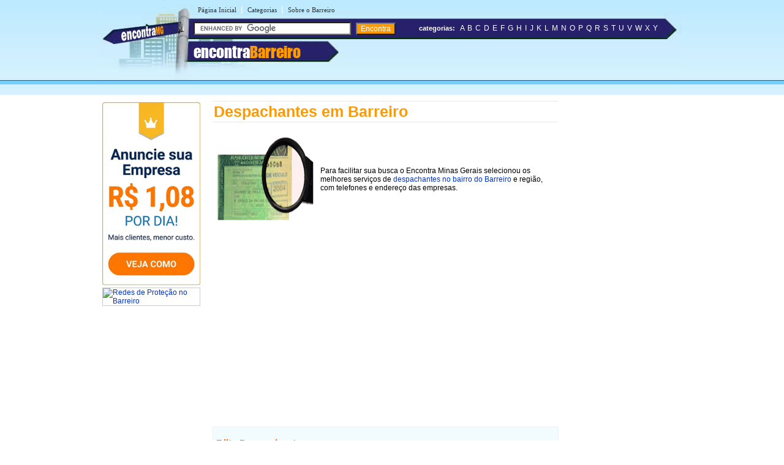

--- FILE ---
content_type: text/html
request_url: https://www.encontrabarreirobh.com.br/d/despachante-no-barreiro.shtml
body_size: 14389
content:
<!DOCTYPE html PUBLIC "-//W3C//DTD XHTML 1.0 Transitional//EN" "https://www.w3.org/TR/xhtml1/DTD/xhtml1-transitional.dtd">
<html xmlns="https://www.w3.org/1999/xhtml" dir="ltr" lang="pt-BR">
<head>
<meta http-equiv="Content-Type" content="text/html; charset=utf-8" />
<title>Despachantes em Barreiro - MG - Encontra Barreiro</title>


<meta name="description" content="Confira aqui telefones e endereços de Despachantes no bairro Barreiro - Minas Gerais">


<meta name="viewport" content="width=device-width, initial-scale=1.0">
<meta name="theme-color" content="#2b296a">
</head>
<link rel="stylesheet" type="text/css" href="../estilobarreiro.css" />
<body><table width="960px" border="0" align="center" cellpadding="0" cellspacing="0">
  <tr>
    <td>
    <div id="conteudo">
      <div id="topo">
        <script async src="//pagead2.googlesyndication.com/pagead/js/adsbygoogle.js"></script>
<script>
  (adsbygoogle = window.adsbygoogle || []).push({
    google_ad_client: "ca-pub-8585364105181520",
    enable_page_level_ads: true
  });
</script>
<link rel="stylesheet" href="https://maxcdn.bootstrapcdn.com/font-awesome/4.7.0/css/font-awesome.min.css">

<div id="topod">
<form action="https://www.encontrabarreirobh.com.br/encontra/index.shtml" id="cse-search-box">
 

 <div id="itensmenu1">
          <ul id="menu_horizontal">
            <li><a title="P&aacute;gina inicial - Barreiro" href="https://www.encontrabarreirobh.com.br">P&aacute;gina Inicial</a>|</li>
            <li><a href="https://www.encontrabarreirobh.com.br/busca/" title="busca no Barreiro">Categorias</a>|</li>
            <li><a href="https://www.encontrabarreirobh.com.br/barreiro/" title="Tudo sobre o Barreiro">Sobre o Barreiro</a></li>
  </ul>
  </div>
 <div id="titulobairro"><a href="https://www.encontrabarreirobh.com.br" title="Encontra Barreiro">encontra<span style="color:#ff9900;">Barreiro</a></div><div id="verbairros"></div>

<div id="socialmedia">
  <table width="100%" border="0" cellpadding="0" cellspacing="0" class="style10">
      <tr>
        <td width="68%">&nbsp;</td>
		
		<td width="20%">&nbsp;</td>
	<td width="10%"> </td>
      </tr>
    </table>
  </div>

<div id="formbusca"> 
            <table width="100%" border="0" cellspacing="0" cellpadding="0">
              <tr>
               <td width="47%">
			     <input type="hidden" name="cx" value="partner-pub-8585364105181520:5282480425" />
                <input type="hidden" name="cof" value="FORID:11" />
                <input type="hidden" name="ie" value="ISO-8859-1" />
               <input type="text" name="q" size="30" /> <input type="submit" class="submit1" value="Encontra" /></td>
                <td width="52%">&nbsp;<span class="novo">categorias:</span>&nbsp;&nbsp;<a href="/a/" class="classe1">A</a> <a href="/b/" class="classe1">B</a> <a href="/c/" class="classe1">C</a> <a href="/d/" class="classe1">D</a> <a href="/e/" class="classe1">E</a> <a href="/f/" class="classe1">F</a> <a href="/g/" class="classe1">G</a> <a href="/h/" class="classe1">H</a> <a href="/i/" class="classe1">I</a> <a href="/j/" class="classe1">J</a> <a href="/k/" class="classe1">K</a> <a href="/l/" class="classe1">L</a> <a href="/m/" class="classe1">M</a> <a href="/n/" class="classe1">N</a> <a href="/o/" class="classe1">O</a> <a href="/p/" class="classe1">P</a> <a href="/q/" class="classe1">Q</a> <a href="/r/" class="classe1">R</a> <a href="/s/" class="classe1">S</a> <a href="/t/" class="classe1">T</a> <a href="/u/" class="classe1">U</a> <a href="/v/" class="classe1">V</a> <a href="/w/" class="classe1">W</a> <a href="/x/" class="classe1">X</a> <a href="/y/" class="classe1">Y</a></td>
              </tr>
            </table>
</div></form>
</div>
 
<div id="topom">
<div id="titulobairrom"><a href="https://www.encontrabarreirobh.com.br" title="Encontra Barreiro">encontra<span style="color:#ff9900;">Barreiro</span></a></div>
 
<div class="encontra-links-menu">
    <div class="bars-menu bar-1"></div>
    <div class="bars-menu bar-2"></div>
    <div class="bars-menu bar-3"></div>
</div>
<nav class="navigation container">
    <ul class="menu">
        <a href="/"><li class="menu-item"><i class="fa fa-home" aria-hidden="true"></i> Home</li></a>
        <a href="/busca/"><li class="menu-item"><i class="fa fa-binoculars" aria-hidden="true"></i> Categorias A-Z</li></a>
        <a href="/barreiro/" ><li class="menu-item"><i class="fa fa-map-signs" aria-hidden="true"></i> Sobre Barreiro</li></a>
        <li class="menu-item"><i class="fa fa-bullhorn" aria-hidden="true"></i> <button style="cursor: pointer;" type="button" onClick="window.open('https://www.encontrabrasil.com.br/anuncie/', '_blank');">Anuncie seu negócio</button></li>
        <a rel="nofollow" href="https://www.encontrabarreirobh.com.br/cadastre-sua-empresa.php"><li class="menu-item"><i class="fa fa-arrow-circle-o-right" aria-hidden="true"></i> Cadastrar empresa</li></a>
        <a rel="nofollow" href="/fale-conosco.php"><li class="menu-item"><i class="fa fa-phone-square" aria-hidden="true"></i> Fale Conosco</li></a>
    </ul>
</nav>

 
<div id="formbuscam"> 
    <form action="https://www.encontrabarreirobh.com.br/encontra/index.shtml" id="cse-search-box">
        <input type="hidden" name="cx" value="partner-pub-8585364105181520:5282480425" />
        <input type="hidden" name="cof" value="FORID:11" />
        <input type="hidden" name="ie" value="ISO-8859-1" />
        <input type="text" name="q" id="q" size="22" /> 
        <input type="submit" class="submit1" value="" />
    </form>
</div>
</div>

		<script type="text/javascript" src="https://www.google.com/coop/cse/brand?form=cse-search-box&amp;lang=pt"></script>

      </div>
    <div id="banner">
     <style type="text/css">
body {
	margin-left: 0px;
	margin-top: 0px;
	margin-right: 0px;
	margin-bottom: 0px;
}
</style>
<table width="160" border="0" cellspacing="0" cellpadding="2">
	<tr>
		<td>
			<div align="center">
					<img style="cursor: pointer;max-width: 160px;" onClick="window.open('https://www.encontrabrasil.com.br/anuncie/', '_blank');" src="https://www.encontrabarreirobh.com.br/imgs/banner-anuncie-3.png" border="0" style="margin-bottom:5px;" />
			</div>
		</td>
	</tr>
  <tr>
    <td>
      <a href="https://www.encontrabarreirobh.com.br/r/redes-de-protecao-no-barreiro.shtml">
        <img src="https://live.staticflickr.com/8380/29545032050_241e19211b_o.jpg" alt="Redes de Proteção no Barreiro" style="margin-bottom: 5px;border: 1px solid #ccc;">
      </a>
    </td>
  </tr>
</table>

    </div>
    <div id="miolo3">
    	<h1>Despachantes em Barreiro</h1>
    	<table width="100%" border="0" cellpadding="4">
          <tr>
            <td><img src="../imgs/imagens-barreiro/despachante-no-barreiro.gif" alt="Despachantes no Barreiro" width="160" height="140" /></td>
            <td>Para facilitar sua busca o Encontra Minas Gerais selecionou os melhores serviços de <a href="despachante-no-barreiro.shtml" title="Despachantes no bairro do Barreiro">despachantes no bairro do Barreiro</a> e região, com telefones e endereço das empresas. </td>
          </tr>
        </table>
    	
  	  <div id="txt1miolo">
    	  <!-- EBR 8585 Bloco Links ( responsivo ) -->
<ins class="adsbygoogle"
     style="display:block"
     data-ad-client="ca-pub-8585364105181520"
     data-ad-slot="8780031094"
     data-ad-format="auto"
     data-full-width-responsive="true"></ins>
<script>
(adsbygoogle = window.adsbygoogle || []).push({});
</script>
<br /><br />
<script src="https://www.google.com/adsense/search/ads.js" type="text/javascript"></script> 
<script type="text/javascript" charset="utf-8"> 
var pageOptions = { 
  'pubId' : 'pub-7321736592693252',
  'query' : document.getElementsByTagName("h1")[0].innerHTML,
  'hl' : 'pt',
  'channel' : '7707538010'
};

var adblock1 = { 
  'container' : 'miolo-topo-ads',
  'number' : '3',
  'width' : '100%',
  'lines' : '3',
  'fontFamily' : 'arial',
  'fontSizeTitle' : '14px',
  'fontSizeDescription' : '13px',
  'colorTitleLink' : '#FF6600',
  'colorText' : '#000000',
  'colorDomainLink' : '#0000FF',
  'colorBackground' : '#F2FCFF',
  'colorBorder' : '#DFF8FF'
};

var adblock2 = { 
  'container' : 'miolo-468-ads',
  'number' : '1',
  'width' : '100%',
  'lines' : '3',
  'fontFamily' : 'arial',
  'fontSizeTitle' : '14px',
  'fontSizeDescription' : '14px',
  'colorTitleLink' : '#0000FF',
  'colorDomainLink' : '#0000FF'
 };
 

new google.ads.search.Ads(pageOptions, adblock1, adblock2); 
</script>


<div id="miolo-topo-ads"></div>

    	  <BR />
   	        <div class="style8" id="caixa">
   	          <p><span class="style4">Blits Despachantes </span><br />
   	            Rua Laranjeiras, 14 - Bairro: Marilândia - Belo Horizonte - CEP: 32400-000 <br />
   	            (31) 3385-3088</p>
   	          <p><span class="style4">CH Despachante </span><br />
   	            Avenida Senador Levindo Coelho, 823 - Bairro: Jatobá - Belo Horizonte - CEP: 30664-030 <br />
   	            (31) 3385-6022</p>
   	          <p><span class="style4">José Silvério Horta Magalhães </span><br />
   	            Rua Desembargador Ribeiro Luz, 60 - Bairro: Barreiro de Baixo - Belo Horizonte - CEP: 30640-040 <br />
   	            (31) 3384-4408</p>
   	          <p><span class="style4">Sônia Maria Lage Faria </span><br />
   	            Avenida Afonso Vaz Melo, 303 - Bairro: Barreiro de Baixo - Belo Horizonte - CEP: 30640-070 <br />
   	            (31) 3384-5923</p>
          </div>

		<!--não apagar esta div -->
		</div>
		<!--não apagar esta div -->
<table width="100%" border="0" cellpadding="4">
          <tr>
            <td><p align="left">&nbsp;</p>
              <p align="left">Encontre também Despachantes em outros bairros de Belo Horizonte:</p>
              <p align="left">» <a href="https://www.encontracentrobh.com.br/d/despachante-no-centro-belo-horizonte.shtml" title="Despachantes no Centro Belo Horizonte">Despachantes no Centro Belo Horizonte</a> » <a href="https://www.encontrabarreirobh.com.br/d/despachante-no-barreiro.shtml" title="Despachantes no Barreiro">Despachantes no Barreiro</a><br />
              » <a href="https://www.encontrasavassi.com.br/d/despachante-em-savassi.shtml" title="Despachantes em Savassi">Despachantes em Savassi</a> » <a href="https://www.encontrabelohorizonte.com.br/d/despachante-em-belo-horizonte.shtml" title="Despachantes em Belo Horizonte">Despachantes em Belo Horizonte</a><br />
              </p></td>
            </tr>
        </table>
    	<div id="miolo-468-ads" style="float:left; margin-bottom:15px;"></div>

<!-- EBR 8585 468x60 ( grafico responsivo ) -->
<ins class="adsbygoogle adsmiolorodape"
     style="display:inline-block;width:565px;height:100px"
     data-ad-client="ca-pub-8585364105181520"
     data-ad-slot="8538123092"
     data-ad-format="auto"></ins>
<script>
(adsbygoogle = window.adsbygoogle || []).push({});
</script>

<br />
<br />
<br />
<!-- EBR 8585 Bloco Links ( responsivo ) -->
<ins class="adsbygoogle"
     style="display:block"
     data-ad-client="ca-pub-8585364105181520"
     data-ad-slot="8780031094"
     data-ad-format="auto"
     data-full-width-responsive="true"></ins>
<script>
(adsbygoogle = window.adsbygoogle || []).push({});
</script>
<br />
<ins class="adsbygoogle"
     style="display:block"
     data-ad-format="autorelaxed"
     data-ad-client="ca-pub-8585364105181520"
     data-ad-slot="6947741363"></ins>
<script>
     (adsbygoogle = window.adsbygoogle || []).push({});
</script>
<br />
</div>

        <div id="banner"><!-- EBR 8585 160x600 (grafico responsivo) -->
<ins class="adsbygoogle"
     style="display:block"
     data-ad-client="ca-pub-8585364105181520"
     data-ad-slot="5584656692"
     data-ad-format="auto"></ins>
<script>
(adsbygoogle = window.adsbygoogle || []).push({});
</script></div>
    </div>	
    </td>
  </tr>
</table>

<table width="100%" border="0" cellspacing="0" cellpadding="0">
  <tr>
    <td colspan="3" height="10" style="background-color:#FF9900"></td>
  </tr>
  <tr>
    <td colspan="3" height="6" style="background-color:#71D0FF"></td>
  </tr>
  <tr>
    <td height="115" width="30%" class="rd">&nbsp;</td>
    <td width="40%" valign="top" class="rcentro">
	<a href="/tudo-sobre-o-encontra.php" class="rodape" title="Sobre o EncontraBarreiro">Sobre o EncontraBarreiro</a><br />
    <a rel="nofollow" href="/fale-conosco.php" class="rodape" title="Fale com EncontraBarreiro">Fale com EncontraBarreiro</a><br />
    <span style="color:#666; font-weight:bold; margin-left:2px">ANUNCIE:</span>   <a onClick="window.open('https://www.encontrabrasil.com.br/anuncie/', '_blank');" style="cursor: pointer;color: #0033CC;margin-left: 2px;font-size: 14px;text-decoration: none;" title="Anuncie no EncontraBarreiro">Com Destaque</a> | <a rel="nofollow" href="https://www.encontrabarreirobh.com.br/cadastre-sua-empresa.php" class="rodape" title="Anuncie grátis no EncontraBarreiro">Anuncie Grátis</a><br /><br />
      
<a style="margin-right:10px" rel="nofollow" href="https://www.facebook.com/bhbarreiro/" title="siga o Encontra Barreiro no Facebook"  target="_blank"><img src="/imgs/fb.svg" alt="siga o Encontra Barreiro no Facebook" border="0" /></a>  
              <a style="margin-right:10px" rel="nofollow" href="https://twitter.com/barreirobh" title="siga o Encontra Barreiro no Twitter"  target="_blank"><img src="/imgs/twitter.svg" alt="siga o Encontra Barreiro no Twitter" border="0" /></a>
  <br />
  <br /><br>
  
  <div align="left" style="padding-right:10px; margin-bottom:5px;"><a rel="nofollow" href="https://www.encontrabarreirobh.com.br/termos-de-servico.shtml" class="populares">Termos do Servi&ccedil;o</a> | <a rel="nofollow" href="https://www.encontrabarreirobh.com.br/politica-de-privacidade.shtml" class="populares">Pol&iacute;tica de Privacidade</a><br />
  </div>
  </td>
    <td width="30%" class="rd">



	<br />
<br />
<br />
<br />
<br />
<br />
<div align="left" style="padding-right:10px; margin-bottom:10px;"></div></td>
  </tr>
</table> 

<!-- Encontra Barreiro fev/12 -->
<script type="text/javascript">
var sc_project=7655220; 
var sc_invisible=1; 
var sc_security="83cfabe8"; 
</script>
<script type="text/javascript"
src="https://www.statcounter.com/counter/counter.js"></script>
<!-- End of StatCounter Code for Default Guide -->

<script type="text/javascript" src="/menu.js"></script>

</body>
</html>

--- FILE ---
content_type: text/html; charset=UTF-8
request_url: https://syndicatedsearch.goog/afs/ads?sjk=qNtkP2T8QN%2BS181wyifnIA%3D%3D&channel=7707538010&client=pub-7321736592693252&q=Despachantes%20em%20Barreiro&r=m&hl=pt&type=0&oe=UTF-8&ie=UTF-8&fexp=21404%2C17300002%2C17301437%2C17301438%2C17301442%2C17301266%2C72717108&format=n3%7Cn1&ad=n4&nocache=2621769142944741&num=0&output=uds_ads_only&v=3&preload=true&bsl=8&pac=2&u_his=2&u_tz=0&dt=1769142944743&u_w=1280&u_h=720&biw=1280&bih=720&psw=1280&psh=723&frm=0&uio=--&cont=miolo-topo-ads%7Cmiolo-468-ads&drt=0&jsid=csa&jsv=858536381&rurl=https%3A%2F%2Fwww.encontrabarreirobh.com.br%2Fd%2Fdespachante-no-barreiro.shtml
body_size: 8459
content:
<!doctype html><html lang="pt-BR"> <head>    <meta content="NOINDEX, NOFOLLOW" name="ROBOTS"> <meta content="telephone=no" name="format-detection"> <meta content="origin" name="referrer"> <title>Anúncios Google</title>   </head> <body>  <div id="adBlock">    </div>  <script nonce="veX_J09uq9b1kJRW3HwlZg">window.AFS_AD_REQUEST_RETURN_TIME_ = Date.now();window.IS_GOOGLE_AFS_IFRAME_ = true;(function(){window.ad_json={"caps":[{"n":"queryId","v":"ofpyaYnSFYK5nboP0sWk2Qw"}],"bg":{"i":"https://www.google.com/js/bg/s_hnhjAFXa3HsAyl432j9Uskhoyffm95oXd0zTKsWBw.js","p":"KcnOdNwB0AP6ZK14kHU5nc7y34wYWPvRPhU55WcQb3PmUnx1yfG10QVrFy3Tw35GzBJSGJHoBIHeeL6qRLus/YjZSQc5V1tnHrdW2OE5m/Yr4llqRPDmfMcloQs5CDMGp92VCCuzO4LfrzplMltaBGuxCOUdLHACPfkR6Qs3w6ED9Pp7Ml4i0qRpxMK/Dhyo7wAwdOs4yZlBLOatny2NWp3005Fgvzbs/8RzvNrJvueVMhwq2ahF48aD0IS4QBb9kgTmV6/6wgD+RK1sLYpUylNe7dSFcWunsMmfEbVGCA0RExJjXc6EnXEBtyEl8LrNzeCc9swCLDsXa928x3uM4DUdFhkwmGI2VkFV1bBLbIu+SX/LPpjkPVyf+zn3qw70QiT3YTs4WLvvwTgw1jf6V9tM5gxGybVQJg5fN6m1zVGizSf7fbQ3YuFeZ22Cs/5U29Uenkkn7tXqAMx5EXEB8RIjQCyHalj0z0QRpAAZg0P+a93gTltbbUlloZ9bKu29LDdtDayb8HVZwfhT5G4puhdbKpX2soV4ePmqu+p3QJJmwEgnKfvDnnC4k3vLvqY+tzi6MS/w9fHZ2gICgkypg8BrKJIGkHQvg9S2w1itVCLLRUm3/3E4P/25HXnC2Pz7EGSFKdo8zNEusyAyxTcqbjPOErMpPJ9v8K8ohsRMkrmlJM/[base64]/nvEPJTdT0AwUJFdIMMXTlzmRWND4fsvpdoTAtv0p6Zi867a6ALOvbXlx50NwLB6s2Oxy6QqLseS4RyMZMQrJhCqaGNgPqrqDxy++ByO1WHf4oGdYDHIgqlwccqvscSZDd8jSzEEXgAusrEVnmZOYP15bigXahHRx5HYOkIBsHNnwNVfLaGU/mL7vtwnktPf6OAGO5ay6trIvJZV43gR2p8ONcbPy0GrVQu4W6hBwawYBVuCPFXe7N+Amljbl757KFGtECZwx0f4+mn4UfR/T+R9cHZFaOGTBXVey+qAS/BrO9g0HuGxF8FW8Y/bUMnAX/i3+2OIhZg91up/f24+W5RcDXpgRXewb7pNnDsKJTG1CdtCFxzRQ+UVMuMLte3tpVyuDzZTECq4B3t3nbJOPH3EsQR3CV88l39mH/SjrxZGBCgQzcW2Q7qDhdgujvT+pe/zzw70U/Ugf/RQEJx3m6OZUZLvJt+GpiSmrPG2QmGLs59VFq9DAvs/QesycghpSLof1JCvgy4uH3HclU7geJB0R2wWtk6knvNznNZV8skMSFdJPA62EOAps7FM/[base64]/kvlFkhFN8tqj27IexUu83Ukk0rrEc49XThke9CShUyxr9sCV8ISGhKmwbdirZ3HPBj1ZRQBwLYzl3myXEGWV43Md+fUYW3i+7Har84DDE8qxaXkt2vsrRDDT/VemykehZaP9pfIYwulv8k6IXz/v1aSRCEfR28cNaP1kHoxq6x+o/MpLnWIpwqD7h+uLYKzEJ/o3u28IkSRKv5ZfEMm/llKdemk+uX1cPstTzBtlddiElQ8lfNBs6zKc4mlrRDTOBGzw27ysKw/fZQr7ZkzudgGmrUR0430V3Cxfpv7Zf3HTpaucseBg+coJmfhfXt0XkDLLi7XrJZTQplaz54ZzmSZMzeeLG03fI+1ng9+qp5JP/Ds0JMb6VclfeIHk1sJL2EtOIc265ko8VWlhENmgxuQ0EbG3z5RaaGuwggEt3mK+CkSra+kC/yK5stbvOnnxQIi8230GB2w0QGSL37TA34D72Y6DLQMCSG5w9l4momzpuxfw/MHlybyR6nmUpBvmOr2P4erp0COVYWb5IqxU1b3DV36XK13hgPdR173O1BELD/uBDgOYAgj5e0IRshQL/vo7SJ08ylYs3jB+e7GJB822mMQqH9EBUwD2IMNOMw3ljUj3yFi92Gm3uQi/2hybnc2nsjLsSp0wuR/Ea1qxbK8npigTj7RpezV3Nj78JVNopz+rEGXsnL+wS3tE5ZwVzYX0ziMNaxIKb6TYQ1IQAtEbCx6Acb7tu2jWMlHS+dW06Fx6UseZFt0TgWHJeGM/KIxSFAAv6WG6u+noWJ8CaTPvPUuSepu84BC7PAqctjvZ+1dEBjgrepiuLScB1tVaA2+pgd7uYK8mT50i3scq7o80WHS6+8+cN1ndbDglZRIToJiRxYVk8ijWWL/vDJrt4ThogCswiLFIXYMm50sueVYm/d3GzYSaNYN0ExrPXcqR1adcxk90p8VJGUTEL2I8CLtMWgKObIwx3JKL3H8QWvvMLDmshpwKRECwWvcF8gx4z7vGLslZ0WmryNB4RmHlitqjO5wgvmnZYT3c1D45WOQSBiNpf2E2BcAJFfg+p9Ulzwi9TJxLkztaNJhOQeO9jLr3a01X9bf/qFo94e6+Jdvg49mQ2iONNjYg1HRIFCFREkQKxovbl+kH6kE2vRPWpVV8KO+GWbs2g/RpCsBpvQ67ovcfOGrZ99qtkMbcGpu4XyFBjtwsENrgvCUu4zKInXgQi/rEnH1V3iPq3631he8qTY1kcGHxGCmpIdEmmGqo3AttZM4rDluWWfM+MU63zi49ChZkNt8n7H9z7ucuQOulbUoLj2UMscTxskbfQVaYpBYJb3hc42qtU1dwe8vl/DmzP8jTWSQ3shOrP2DFT4d1wPcnCdLsPcm2QIMsjszXE6zxqAl+xkIyF0GolIgTVt8o/k7upvtNFFBkBdvAoeyYmP4ki4loLql+xciPcShWnXWSrrKxfQzcvMlwmVL6KcSDdqRtXuu+B/qCTeEUCLzEyTlquAs7MpXfVsNnHr0rdb1ylAJxISjnTGZvsvqO6ZEshJuKPKr9w4purjdMQxrcfJq0WSFALI4pkowIcKavzUlT7/RBlUVhzgyQWofdvPY+ZJRNauZC2VXQpuL9F7vFvTYxz5I7o5M9a/VaFope/zERsxr9m9InFLcifLOGPM3aCyO9Jz30O6jrUzl4N5p11dXB2nyJRG1Vd8Qjxvp343knXXPSazZC5Hsp1jN+z3OtivJgH64jltO8nx/704JBUj5KY6qoIeIHVyr+2j6aJrq+LEDW1oIsMlmJrUJMo9tx3WghuS/VG4kdSQRh5zdzdKn95BxisXz81zDffhTfRAWDWBMzZ06tdzFMxTnP5CtxSFqRTE/AahQC6noA6KgGkAJQ8pLAZSPZsBFBSennJEZCHI8EeNYKu9VCobi4fqTaVrYyrpFH88RXEr9mCqP1mc3zQiPb1n9FzMI/prU8KoVE7nJPeKaPdP9xluGw0yoRhLKK9Hk00WOSrE7KFw3EY7g3rk6VBS1BN7eiPWWoEDmWZhfkqFkLEg3BvrnXOF4jUjIEmHkSiVPgxw94RZnpm5V4Ms1t6SqBOJhqdaCLyYhA8KXfrUoXXX0uEPbeFInAPqb5JUWBcbhZ6Q9cZVjMZV/X//JbhxnRsiMpnLs55Nlxn2ESx17xT+Cb99MEZksPl7Lc9jGABwckFQYQzPrt18yiAU1FnDkO+MRX4RzP9iaRhIoKHowQgUwdE/kx5b2PtljzMwfSAmlDzvAGgFu7HUJKnVxcAJQo0m/CcD0aXQfAK/g+ZTYSZJXzZPribMEgi9QOH6DlVjGHGUE6dc99CMkYodOEbXa6nPlop8UftSXNRAq3dmaCKrHsYhf2XyeQLQ/yCPJ5bNanEzOZLTz4/zUXpdBhPG+srumXynC6PqUHbL6kIGew7hNdHm/4P3VKcSI3jeYjq1fD8c3XJnMfbTXOKx7o1GPFYsUxqCeSYZ3nuEUYvbD/N9x8EKmWCPiL6zsrERnp/ycMSPTrzW6DrTD2MD+wHhUfZc/Ml7vmuvycPdZgE4OGculbYJxvESoLtmV7LzFyUgHwbB9i9Xbafz3QAbnyCxC5BA9FsNImcBg9Xvqt0quCkbodQwmKIkYY/KbakB/Jx6khssULSHnexjFag+w7wTSHYoiAseLRFjg6X75UD/LdCoO4GkhCB7dYMrmAYFknSaucXW15mrGjuENgaRCg03z+kt+3lmGIEOtNuo/2ZerV7C4xbqKm/bZKXvdDoQDtNmuDg5hQyKTMPkIKDxY6cHYpx/Dkl4M6+sRn3liS9j8jIZQGu2yW8yUxTpLy226eV2FO+KlG8kyU2JS3TsqgwRwEvkBPYpyW0kSLJmFhmkzaWuAzNuEBKbwrvGqYPkdKaP+1RM8ymClyk9RA/SFVK0Ww2Qs3OhU0aIZtS22Fy5/BEtJQYZW3bkFqv8g6CSLKTm+P51Niv0zrP69TGYJ97p9B9+pQSWW5dGm+Ue/RHHw0bvT07uf1RTTnnlb64pIGEg0Sn5IVQquLLBcQCu+vFzUIZDnK6sDQAkjpKfwkU59VNBwXOfIFZXOr6HKnhS+qCtcFjgCSp1ZejzOPRrxVMF0kiI+sVOxYtRF5ZzNkGkKwg2px87Sqs1Okqac/o0FSoUePuTwFP+4gnol7fPZMie1Tn11NTNks/3K+g/BxupaWwOER539lVw/S3Oac+CX33I0PpUBS7CUkPbnX1JU3zJQwFE2+wTx/yJk7L4rA4dceCAgz12p4GG3CAPmnfkbVcs/SI5EoDw5hQcuZkRRftTs894hJ25vk/8wM8/IK07pz8eSmCQUvTCJf23jb8t9yQic4FsPeHgleMpYk/XuKUOvKVzzarbSygJ19RnIF6yi18liz9nHQSqkNtsUdnZCyEtB0dqqFFjaed8rlHn1GWEkdWMP5Qpn5ndc+6z8OLLGdiV4K+on7N2KlhuY8iB/GTwgtp+uVkP1lJN2TDSJ4PlVu9vNxdrSjGNsbzVbahR7ov27sl6Mr/QyHjI6e7XwP+FISRsbqkybq5Uxjo0d9VW0/A7hDWvVsZvvrFQXp4UPYg8QNvwecOGNtBu0kcP8mYgkH3U6BMmfFzObmdjOeuoqALvTVSn1U08IKXHwpx24e4LdoSn2wQBJypPPUtONLNVP4BkNIThOEAYbMXZPIuwHXnDJEf/kyKC4FWB/XgXDaqSsfpJj5lAlJYvAWpcSvAyAU6pmtte508oLxCz6DfBZTZIRfjGZDmBONnOP2mbcXt6MqTsvYLZjZz5YbYM1lhbYPvzPVpmMh0kr5TEMtfWxrpwyFlefqseahron782Dis+nWjdUw/VtJWrLnCy/veq5COp/U15Y06NrlSAITkyltPcB0q11U/p/V1koBImwui8udqpaeK5iT36vvLXbwPzsXM7+Z5mqg0d9CU2Q+FF8fToRBr+0Efe3INZxTqfdt5F3O7hclb86DtJqHVngnLwhN5k6iDvD+0LA81nmMvJtsMi8DglwfyE8vxhQyqKa4tzV8g1AkvvewTVCSbVXPaixDPMmhFt/[base64]/o+9jROZn63ffDpzkZa9WFkkoGy9Qd86mOg5ekpWSX/aeJMRgcK4pfSpHgymY7JJoER4GzacoXbuJLDm1vs5NYYu0fIRPnU5RFGCE8pol50TtjkzEpgjdSRhu6i0hWP7Zc9okWZdNh0kTudIRDmojlCxgAl73ggwcZku1TzyM+C9z6ikm34b3gpwSTlNAz+1HT1YMvdtpZGSj8+/1zQuu5o0vdP5DtyWuELdyMNUf3MwDpQgfdlDMAjJiX7osQY+klVfuXIGzcGAYpcG8AevvDMM+ixe5EPnneXdw1okGs4ihoH7nTuVyAZMb4FQdRTP6G/jk3/[base64]/VCwMKl9uhNCrUOT/[base64]/oTXNz+DBii+XSqFvpHUHriqEwqAUepoGzAtROIZsAsRx/Qv5QH6yk4DzeLlI0gDj3jv0XRNFRxBBO67o/q6jh5XA+VPwh3qYQmmo3B1EbvzqvtkSRsfshYEjm5nXXCQihIC1V/6zIvjwhRiUBtqIVMhzucK9PyoxNDSX4PwVNmW2PSfDQmyJOxGSIFGeNtGV0VrD1ZHs/4PUIqYJ1/YbTVQKOg4SfAeLGSLEuCDMsBMNy9duX/vq6pnqrHk+1fpBi0PzC5dujLjKUNXt/H4zsHk3Zju8N9IMdRpy/pkzCRatRNclt7H/K6PRZgnIa218TMNlqb0Okp1uxk1fKjtModjkjpgimwddChG9Y0fZbezfStwg4qecckTPfmnyp7gA50X2bdwldfMS7FDemb8TpJDVue4SC9jX+M5uvzEJj2LaHfp09bOWcVDMMov51fYcXFAz2lfu+Uz54x8+miect6ceyO9O9qv0VdJmLxhvK1+SfN522pqcc/x6yHSzWzYrQ+nFjupOBm9pWgdKx9QT3kM/rrquSpFeYIWxvP5xINDLCO6XTR4NZQzwvMIbph7wR3Cqrql7UC9bkFBxqtEX73OB3erwjMRuW2ohtwIO7M+gaWRngvBhG+8EUigphyoj/AFSX+JM+oOZbC2yOpxANQaa4QdPLzEWRJIFsm/kby4vSOiWY7y6nShjskM7hLEOMnje/zgfOerMpRby7NDAqw7eEqS9wjNzQk70327qJj3UgkBdZvFYypY6QnNIu8qhs5BENmifxoyYXAFsEAYQ0WKooK73pe+3LOWiWs7yOVsikYQZlzCn4BdjwVDqwkLtEiby5fbQvx2dAL+kSj3OIL07UxNItv/pmNvRkYL71FNci1MqGDqZUx+HPavTqxTklCS4Qp4nZ40KDMgebYMd3NCJqr7bdtXs0Uzs4R7U7TbuecdPIKVh7WY9RVQNTrMgVV8DBqgUVrNdvwnwL0d5biahprDJzE/86ToftOqV5vhQ4nlB4qH9AHVR0TS1CzHQlsD6Dw2OTubZixJrTGhLrL1kQLvHtU86kzXRCtH16AYAz1YollBK+5v/6UJm3FeZIT4xXMEvIky17weWo41jda/bcqwgiotkxtGwd462nOKKPQlKVdCK4yusF8qBqY1I1XfdvDV/Yoex/4yDx2kognVCIXSHruixw7EE+ATXAqV6y6snbkvHEjXlMGe2DMHQiao/b9Z8zX0/XoKO5aa+Z8ZCI6iyHJz3puAaurXkgtXy+HGntv4Un3Mbiig31YtPju4pca/Y0Vp654uLWcuNgNqXQ9j3v2NiO6w+kla91dgLzWLoS529N+qoh3y2WajmC7VI9GBlMdjOwuF4Wm5QBPZ/rrowpXd/mqQ8k337ZTJm/R9ZVMupsn4AHZ+A/wSiOqQ8ZNL5nxEaSSoRank8omMUnSug/RJXXuiq0SJgYRXNyUpJ/A58fqfGqQpXuR8L74r6Pt/h7inukPl9JDyMLeqynGzxOLEqDy9JTOBO7tKFuZYhz3EKOstWIz7HzdQwUzIrQnaRDqV28ZSughyMmrc8ou8rPXgfVEDNAlgxULR1hxwg7LspiOkfFDmvLC0uDwK6uSJv4J0+IniGnxBt9L/U87ldg1DwxG9YP92r/CV4ocY1G38Bvu+FdSYMlQnDYNDE+wJs8rqIS8i/v84hmMaOCs/Ere4HK9lVbtR2/[base64]/3AMWrKeF+8m2vpKMtVnoq5vljuvS1HcqDbFI2ceMmxqkklmPKelZ0LUKUpOtgr5VH3JaUMQBbk73n9isoGUE6JH4Sdchh4UYUR74zfwYMBE0LjVUVphSwGcW4cj0PMHCgQGHtEycX6vgHc0XJB1qwbkRpVrgCJI+qjxBG/ghBP/MvJb5l+Ek5FVyNwWP7WWlA/j7VFt4H4k1P/l7vCbZel3dDwhGeERQE4XD0VaZEPCeI4q4LAvAdaevQLu2xkM8btDAhE3t0R6o8dRpK1TZAl9yi/nQgxKJgGDP2YU5TfuA/72oJSjD2JrzqUBwgQgr/mtY4IlXwbdzpx98bXGRfoz0RUtnFGvfKcSzYvLrzW2mdSndLSuJAmTY+B/Fp+T11FCtIWFms6qAtLVOGNoiqbbIS/0rv0bvKxLQ/VOt2xhdzJQkpRXej9eoMu55FBKGhzk4p8HeogeFZeyo0/M1J2+VArphUHkSmtEPXhJ0gbJLDnk8yxm1GfO/VT2ca8Kh+R3yiefVnE0h99kRKdLyS/ToRRRQnqCRw5kYgmeDYopbGV3bmWkqtEN8NIvrH55P6fMxXonocMHkRymtN/DtiPnOcIkCS51xKaJl8An97nmcrqOnoJdsg4+iv1LnzvslQdsyRORfbDyOydRDx+ZtZSA7xOWSrDM/Y4vU11Ab113J8a291cT+ckeFyxemHW/fU78ewujAtdxr3PkqWWN+UMJdvuZh82UUUXMdq05XZ/OnIRE5Mfc0z0+oqKeB6l0j5phgTS42/[base64]/6cV2aM2csJFmyXbroAlceUpsL9bKOgKMC9+qyI7H0M8LvnpUboDmO0GE86updkCkH5LcB9LI4NGY2rNo6hQyFDGhyYjLxpOeQ/Kch4A8sVSCOGi6nbqoAuKMGdbfDbZVuzZGzShnNPvzamGJT1ZkipCXZkBMIhSq/wewSyxg94h3bgSQ+2F4TNR7QaFSeo5sg0caDbaDKiS+DPyYJeltTTnkt1ozTsdOMXvuAhThvIG415tCfWfBEMHATrN5XdbREFreQqp9WGDFI30srcI2NBfmE+t0TQn73wxGPddVaAyNozASoiK7r/CftstjtSSuF539cED1oLeby8amzb6bD62JuOjPp4rYcGsN3gDZadP6hkxIhClWp3DV9vIqbU1fYgUHj9Fary/6lydOss4jhESC7/xFGf96AKHNMl+1bI/ZV8KszGoeiwWzh0JrIAqtNiYxyzURFI/GGh/k9ToQXKMkiNJqartRE32E0bi9PXlOVXuDS1phgfvNoGPvVThMdunDUtXoToz43irb4vDBb9gl5bwdgpfUOPO2lnlqJeFj4myTI/[base64]/qA9vFnHyVOtYg+K5k+wRYVrE36w8hGq54Hg2kYXlUDA\u003d\u003d"},"gd":{"ff":{"fd":"swap","eiell":true,"pcsbs":"44","pcsbp":"8","esb":true},"cd":{"pid":"pub-7321736592693252","eawp":"partner-pub-7321736592693252","qi":"ofpyaYnSFYK5nboP0sWk2Qw"},"pc":{},"dc":{"d":true}}};})();</script> <script src="/adsense/search/ads.js?pac=2" type="text/javascript" nonce="veX_J09uq9b1kJRW3HwlZg"></script>  </body> </html>